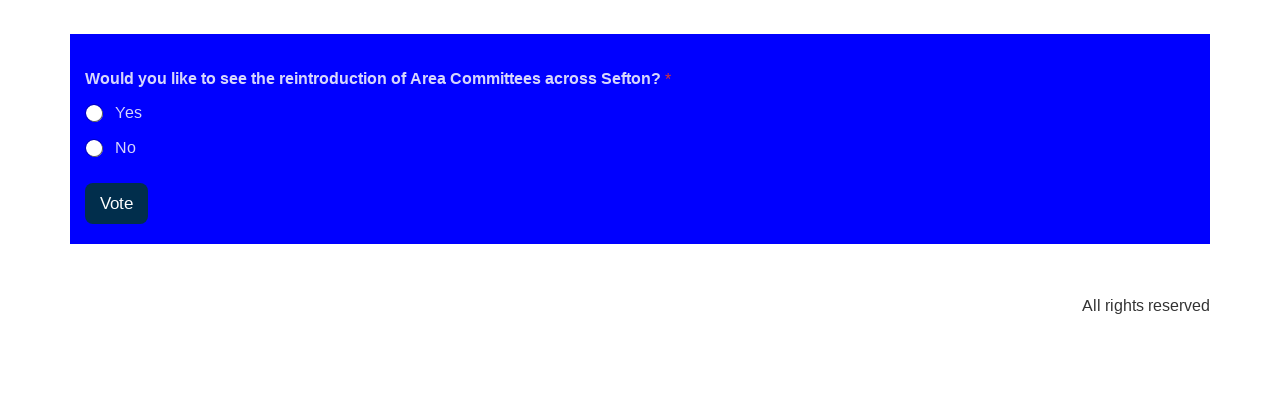

--- FILE ---
content_type: text/css
request_url: https://dbarton-poll.info/wp-content/uploads/elementor/css/post-99.css?ver=1746100220
body_size: 75
content:
.elementor-99 .elementor-element.elementor-element-1d877b3f{--display:flex;}:root{--page-title-display:none;}/* Start custom CSS for wpforms, class: .elementor-element-132c0c62 */.wpforms-form {
    background-color: #0000ff !important;
    padding: 20px 15px !important;
}/* End custom CSS */